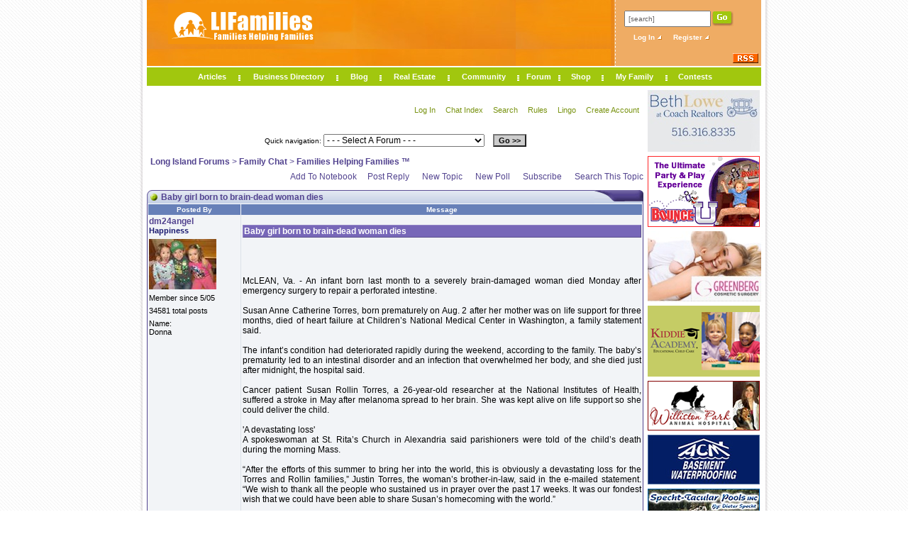

--- FILE ---
content_type: text/html; charset=utf-8
request_url: https://www.lifamilies.com/chat/topic-baby-girl-born-to-brain-dead-woman-dies-12986-1.html
body_size: 12761
content:

<!DOCTYPE html PUBLIC "-//W3C//DTD XHTML 1.0 Transitional//EN"
	"http://www.w3.org/TR/xhtml1/DTD/xhtml1-transitional.dtd">

<script type="text/javascript" src="/include/jquery/jquery-1.7.1.min.js"></script>
<html xmlns="http://www.w3.org/1999/xhtml"
      xmlns:og="http://ogp.me/ns#"
      xmlns:fb="http://www.facebook.com/2008/fbml"
      xml:lang="en-US" lang="en-US" dir="ltr"> 

<head>
<!-- Global site tag (gtag.js) - Google Analytics -->
<script async src="https://www.googletagmanager.com/gtag/js?id=UA-44357934-4"></script>
<script>
  window.dataLayer = window.dataLayer || [];
  function gtag(){dataLayer.push(arguments);}
  gtag('js', new Date());

  gtag('config', 'UA-44357934-4');
</script>
<link rel="shortcut icon" href="../images/favicon.ico" type="image/x-icon" />

<meta http-equiv="Content-Type" content="text/html; charset=utf-8" />
<script type="text/javascript">function Valid(){var F=eval("document.PF");var B=1;for(X=0;X<F.Count.value-0;X++){if(F.Poll[X].checked){B=0;break;}}if(B==1){alert("You must select at least one poll option before voting.");return false;}else{return true;}}</script>

<style type="text/css">
.ProfileSide P { padding: 0px; margin: 0px; font-size: 11px; font-family: Tahoma, sans-serif; margin-bottom: 6px; }
.ProfileSide A { font-size: 12px; font-weight: bold; }
.PMTitle { font-weight: bold; }
.Attachments { font-size: 10px; }
.Attachments IMG { clear: both; margin-top: 5px; border: 1px solid #000000; }
.EditMessage { font-size: 10px; color: #CC0000; }
.TimeStamp {
	color: #000000;
	border-top: 1px solid #DCE1E9;
	border-left: 1px solid #DCE1E9;
	border-bottom: 0px;
	padding-left: 3px;
	font-size: 10px;
	padding-bottom: -10px;
}
.PostCorner { text-align: right; }
.PostCorner IMG { top: 8px; left: -3px; }
.OptionButtons A { padding-left: 12px; font-size: 11px; }
.PostContent { text-align: justify; }
#SimilarTopics TD { text-align: center; }
#SimilarTopics TH { border-right: 0px; }
#TopAd { text-align: center; padding-top: 10px; padding-bottom: 10px; }
#TopAd A { color: #D97D0D; border-bottom: 1px dotted #D97D0D; }
.PostContent img{max-width:600px !important;}
#STTWrapper { width: 445px; padding: 4px; }
.STT_Show { margin-left: -332px; margin-top: -9px; visibility: visible; display: inline; position: absolute; }
.STT_Hide { visibility: hidden; display: none; position: absolute; }
</style>
<script type="text/javascript">
function SearchThisTopic() {
	var SC=document.getElementById("STTWrapper").className;
	if (SC=="STT_Hide") {
		document.getElementById("STTWrapper").className="STT_Show";
	} else {
		document.getElementById("STTWrapper").className="STT_Hide";
	}
}
</script>
<meta property="og:title" content="Baby girl born to brain-dead woman dies" /><meta property="og:type" content="website" /><meta property="og:url" content="http://www.lifamilies.com/chat/topic-12986-1.html" /><meta property="og:image" content="http://www.lifamilies.com/i/LIFA.jpg" /><meta property="og:site_name" content="LIFamalies" /><meta property="fb:admins" content="767983533" /><meta property="og:description"content="McLEAN, Va. - An infant born last month to a severely brain-damaged woman died Monday after emergency surgery to repair a perforated intestine.Susan Anne Catherine Torres, born prematurely on Aug. 2 after her mother was on life support for three months, died of heart failure at Children’s National Medical Center in Washington, a family statement said.The infant’s condition had deteriorated rapidly during the weekend, according to the family. The baby’s prematurity led to an intestinal disorder and an infection that overwhelmed her body, and she died just after midnight, the hospital said.Cancer patient Susan Rollin Torres, a 26-year-old researcher at the National Institutes of Health, suffered a stroke in May after melanoma spread to her brain. She was kept alive on life support so she could deliver the child.'A devastating loss'A spokeswoman at St. Rita’s Church in Alexandria said parishioners were told of the child’s death during the morning Mass.“After the efforts of this summer to bring her into the world, this is obviously a devastating loss for the Torres and Rollin families,” Justin Torres, the woman’s brother-in-law, said in the e-mailed statement. “We wish to thank all the people who sustained us in prayer over the past 17 weeks. It was our fondest wish that we could have been able to share Susan’s homecoming with the world.”The baby’s father, Jason Torres, had made the decision after his wife lost consciousness to keep her on life support for the sake of her fetus.The pregnancy became a race between the fetus’ development and the cancer that was ravaging the woman’s body. Doctors at Virginia Hospital Center in Arlington, where the baby was born, had said at the time that Torres’ health was deteriorating and that the risk of harm to the fetus finally outweighed the benefits of extending the pregnancy.The mother died shortly after her daughter’s birth when she was taken off life support. The baby was about two months premature and weighed 1 pound, 13 ounces.      "/><link rel="stylesheet" type="text/css" href="/chat/include/main.css" />
<script type="text/javascript" src="include/forums.js"></script>
<link rel="stylesheet" type="text/css" href="include/styles.css" />
<title>Baby girl born to brain-dead woman dies</title>
<link rel="stylesheet" type="text/css" href="/include/site.css" />
<script type="text/javascript" src="/include/site.js"></script>
<script type="text/javascript">
function AddToNotebook() {
	var F=document.NotebookForm;
	if (F.Path.value!="" && F.Description.value!="") {
		F.submit();
	} else {
		alert("This page cannot be saved to the notebook.");
	}
}
</script>



<script type="text/javascript">

  var _gaq = _gaq || [];
  _gaq.push(['_setAccount', 'UA-31599616-1']);
  _gaq.push(['_trackPageview']);

  (function() {
    var ga = document.createElement('script'); ga.type = 'text/javascript'; ga.async = true;
    ga.src = ('https:' == document.location.protocol ? 'https://ssl' : 'http://www') + '.google-analytics.com/ga.js';
    var s = document.getElementsByTagName('script')[0]; s.parentNode.insertBefore(ga, s);
  })();

</script>



</head>

<body>

<table id="OuterWrapper" cellpadding="0">
	<tr>
		<td class="OW_LeftBG" rowspan="2">&nbsp;</td>
		<td id="OW_LeftDivider"><img src="/i/rep_1.jpg" alt="" /></td>
		<td id="OW_Main">
<table id="Main_Table" cellpadding="0">
	<tr>
		<td>
<table class="Main_Top" cellpadding="0">
	<tr>
		<td>
<table class="Main_Top" cellpadding="0" cellspacing="0">
	<tr>
		<td id="Main_TopOj1">
<table cellpadding="0">
	<tr>
		<td style="text-align: center;"><a href="https://www.lifamilies.com/"><img src="/i/logo2.gif" alt="LIFamilies.com - Long Island, NY" /></a></td>
		<td style="text-align: right;"><img src="/i/s.gif" alt="" style="width: 300px; height: 1px;" /></td>
	</tr>
</table>
		</td>
		<td style="width: 7px;"><img src="/i/div_1.jpg" style="width: 7px; height: 93px;" alt="" /></td>
		<td id="Main_TopOj2">

<form action="/search/">
<table id="TopSearchBox">
	<tr>
		<td><input type="text" name="Search" id="TopSearchInput" onclick="javascript:if(this.value='[search]')this.value='';" value="[search]" /></td>
		<td><input type="image" src="/i/go.jpg" /></td>
	</tr>
</table>
</form>
<div id="Top_E">
</div>
<div id="Top_ATN" style="float: left">

<a href="https://www.lifamilies.com/account/login.aspx">Log In <img src="/i/atn.gif" alt="Log In To LIFamilies.com" /></a>
&nbsp;&nbsp;&nbsp;
<a href="https://www.lifamilies.com/account/register.aspx">Register <img src="/i/atn.gif" alt="Log In To LIFamilies.com" /></a>

</div>
<br><Br><div style="text-align: right; padding-top: 8px; padding-right: 4px;"><a href="/rss.aspx"><img src="/i/rss.gif" alt="RSS" /></a></div>
		</td>
	</tr>

	
</table>
		</td>
	</tr>
	<tr>
		<td id="Top_HDiv"><img src="/i/spacer.gif" alt="" /></td>
	</tr>
	<tr>
		<td id="Top_NMIBox">

<table id="Top_MenuWrapper" cellpadding="0">
	<tr>
		<td style="text-align: center; width: 74px;" onmouseover="ShowMenu('Articles');" onmouseout="HideMenu('Articles')">
<div id="Nav_Articles" class="Nav_0" onmouseover="ShowMenu('Articles');" onmouseout="HideMenu('Articles')">
<table cellspacing="1" cellpadding="3" class="NavLinks">
	<tr><td><a href="https://www.lifamilies.com/articles/family-life-parenting.html">Family Life &amp; Parenting</a></td></tr>
	<tr><td><a href="https://www.lifamilies.com/articles/money-careers.html">Money &amp; Careers</a></td></tr>
	<tr><td><a href="https://www.lifamilies.com/articles/safety.html">Safety</a></td></tr>
	<tr><td><a href="https://www.lifamilies.com/articles/health-fitness-beauty.html">Health, Fitness &amp; Beauty</a></td></tr>
	<tr><td><a href="https://www.lifamilies.com/articles/development.html">Development</a></td></tr>
	<tr><td><a href="https://www.lifamilies.com/articles/technology.html">Technology</a></td></tr>
	<tr><td><a href="https://www.lifamilies.com/articles/investment-tips.html">Investment Tips</a></td></tr>
	<tr><td><a href="https://www.lifamilies.com/articles/home-lifestyle.html">Home &amp; Lifestyle</a></td></tr>
	<tr><td><a href="https://www.lifamilies.com/articles/relationship.html">Relationship</a></td></tr>
	<tr><td><a href="https://www.lifamilies.com/articles/travel-leisure.html">Travel &amp; Leisure</a></td></tr>
	<tr><td><a href="https://www.lifamilies.com/articles/pets.html">Pets</a></td></tr>
	<tr><td><a href="https://www.lifamilies.com/articles/list.aspx">Full List</a></td></tr>
	<tr><td style="border-bottom: 0px;"><a href="https://www.lifamilies.com/articles/">Articles Index</a></td></tr>
</table>
</div>
<a href="https://www.lifamilies.com/articles/" class="style1" id="Link_Articles">Articles</a>
		</td>
		<td class="Top_NavDivider"><img src="/i/div_2.jpg" alt="" /></td>
<td style="text-align: center; width: 134px;" onmouseover="ShowMenu('Businesses');" onmouseout="HideMenu('Businesses')">
<div id="Nav_Businesses" class="Nav_0" onmouseover="ShowMenu('Businesses');" onmouseout="HideMenu('Businesses')">
<table cellspacing="1" cellpadding="3" class="NavLinks">
	<tr>
		<td onmouseover="ShowMenu('BusinessList');" onmouseout="HideMenu('BusinessList')">
<div style="margin-top: 3px; margin-left: 68px;" id="Nav_BusinessList" class="Nav_0" onmouseover="ShowMenu('BusinessList');ShowMenu('Businesses');" onmouseout="HideMenu('BusinessList')">
<table cellspacing="0" cellpadding="3" class="NavLinks2">
	<tr>
		<td><a href="/long-island/acupuncture.html">Acupuncture</a></td>
		<td><a href="/long-island/animal-hospitals.html">Animal Hospitals</a></td>
		<td><a href="/long-island/attorney-estate-planning.html">Attorney - Estate Planning</a></td>
	</tr>
	<tr>
		<td><a href="/long-island/attorney-real-estate.html">Attorney - Real Estate</a></td>
		<td><a href="/long-island/attorneys-lawyers.html">Attorneys / Lawyers</a></td>
		<td><a href="/long-island/autism-services.html">Autism Services</a></td>
	</tr>
	<tr>
		<td><a href="/long-island/balloons-and-decorations.html">Balloons and Decorations</a></td>
		<td><a href="/long-island/birthday-parties.html">Birthday Parties</a></td>
		<td><a href="/long-island/caterers.html">Caterers</a></td>
	</tr>
	<tr>
		<td><a href="/long-island/child-care.html">Child Care</a></td>
		<td><a href="/long-island/children-infant-wear.html">Children & Infant Wear</a></td>
		<td><a href="/long-island/children-s-entertainment.html">Children's Entertainment</a></td>
	</tr>
	<tr>
		<td><a href="/long-island/children-s-play.html">Children's Play</a></td>
		<td><a href="/long-island/chiropractic.html">Chiropractic</a></td>
		<td><a href="/long-island/computers-networking.html">Computers - Networking</a></td>
	</tr>
	<tr>
		<td><a href="/long-island/contractors-general.html">Contractors - General</a></td>
		<td><a href="/long-island/counseling.html">Counseling</a></td>
		<td><a href="/long-island/decorators.html">Decorators</a></td>
	</tr>
	<tr>
		<td><a href="/long-island/djs-musicians.html">DJs / Musicians</a></td>
		<td><a href="/long-island/draperies-curtains.html">Draperies & Curtains</a></td>
		<td><a href="/long-island/education-counseling.html">Education & Counseling</a></td>
	</tr>
	<tr>
		<td><a href="/long-island/event-hall.html">Event Hall</a></td>
		<td><a href="/long-island/favors.html">Favors</a></td>
		<td><a href="/long-island/genealogy.html">Genealogy</a></td>
	</tr>
	<tr>
		<td><a href="/long-island/health-beauty.html">Health & Beauty</a></td>
		<td><a href="/long-island/health-fitness.html">Health & Fitness</a></td>
		<td><a href="/long-island/history-culture.html">History & Culture</a></td>
	</tr>
	<tr>
		<td><a href="/long-island/home-improvement.html">Home Improvement</a></td>
		<td><a href="/long-island/hotels-motels.html">Hotels & Motels</a></td>
		<td><a href="/long-island/infertility.html">Infertility</a></td>
	</tr>
	<tr>
		<td><a href="/long-island/internet-online.html">Internet & Online</a></td>
		<td><a href="/long-island/invitations.html">Invitations</a></td>
		<td><a href="/long-island/kitchens-baths.html">Kitchens & Baths</a></td>
	</tr>
	<tr>
		<td><a href="/long-island/landscape-contractors.html">Landscape Contractors</a></td>
		<td><a href="/long-island/landscape-designers.html">Landscape Designers</a></td>
		<td><a href="/long-island/masonry.html">Masonry</a></td>
	</tr>
	<tr>
		<td><a href="/long-island/massage-therapy.html">Massage Therapy</a></td>
		<td><a href="/long-island/mommy-me-classes.html">Mommy & Me Classes</a></td>
		<td><a href="/long-island/movers.html">Movers</a></td>
	</tr>
	<tr>
		<td><a href="/long-island/moving-companies.html">Moving Companies</a></td>
		<td><a href="/long-island/nutritionists.html">Nutritionists</a></td>
		<td><a href="/long-island/painting-contractors.html">Painting Contractors</a></td>
	</tr>
	<tr>
		<td><a href="/long-island/parenting-classes.html">Parenting Classes</a></td>
		<td><a href="/long-island/party-planning.html">Party Planning</a></td>
		<td><a href="/long-island/party-rentals-supplies.html">Party Rentals & Supplies</a></td>
	</tr>
	<tr>
		<td><a href="/long-island/pediatric-therapeutic-services.html">Pediatric Therapeutic Services</a></td>
		<td><a href="/long-island/pediatrician.html">Pediatrician</a></td>
		<td><a href="/long-island/pets.html">Pets</a></td>
	</tr>
	<tr>
		<td><a href="/long-island/photographers.html">Photographers</a></td>
		<td><a href="/long-island/plastic-surgery.html">Plastic Surgery</a></td>
		<td><a href="/long-island/pre-school.html">Pre-school</a></td>
	</tr>
	<tr>
		<td><a href="/long-island/prenatal-yoga.html">Prenatal Yoga</a></td>
		<td><a href="/long-island/real-estate.html">Real Estate</a></td>
		<td><a href="/long-island/servers.html">Servers</a></td>
	</tr>
	<tr>
		<td><a href="/long-island/special-needs.html">Special Needs</a></td>
		<td><a href="/long-island/speech-language.html">Speech & Language</a></td>
		<td><a href="/long-island/summer-camp.html">Summer Camp</a></td>
	</tr>
	<tr>
		<td><a href="/long-island/swimming-pools.html">Swimming Pools</a></td>
		<td><a href="/long-island/tents.html">Tents</a></td>
		<td><a href="/long-island/travel.html">Travel</a></td>
	</tr>
	<tr>
		<td><a href="/long-island/vacations.html">Vacations</a></td>
		<td><a href="/long-island/veterinarians.html">Veterinarians</a></td>
		<td><a href="/long-island/videographers.html">Videographers</a></td>
	</tr>
	<tr>
		<td><a href="/long-island/waitress.html">Waitress</a></td>
		<td><a href="/long-island/waterproofing.html">Waterproofing</a></td>
		<td><a href="/long-island/wedding-related.html">Wedding Related</a></td>
	</tr>
</table>
</div>
<a href="https://www.lifamilies.com/business/" id="Link_BusinessList">Businesses <img src="/i/barrow.gif" /></a>
		</td>
	</tr>
	<tr><td><a href="https://www.lifamilies.com/promotions/">Promotions</a></td></tr>
	<tr><td><a href="https://www.lifamilies.com/business/interviews.aspx">Interviews </a></td></tr>
	<tr><td><a href="https://www.lifamilies.com/business/testimonials/search.aspx">Testimonials </a></td></tr>
	<tr><td style="border-bottom: 0px;"><a href="https://www.lifamilies.com/help-wanted/">Help Wanted</a></td></tr>
</table>
</div>
<a href="https://www.lifamilies.com/business/" class="style1" id="Link_Businesses">Business Directory</a>
		</td>
		<td class="Top_NavDivider"><img src="/i/div_2.jpg" alt="" /></td>
		<td style="text-align: center; width: 58px;" >

<a href="http://blog.lifamilies.com" class="style1" id="Link_Blog">Blog</a>
		</td>
		<td class="Top_NavDivider"><img src="/i/div_2.jpg" alt="" /></td>
		<td style="text-align: center; width: 93px;" onmouseover="ShowMenu('RealEstate');" onmouseout="HideMenu('RealEstate')">
<div id="Nav_RealEstate" class="Nav_0" onmouseover="ShowMenu('RealEstate');" onmouseout="HideMenu('RealEstate')">
<table cellspacing="1" cellpadding="3" class="NavLinks">
	<tr><td><a href="https://www.lifamilies.com/realestate/">Index</a></td></tr>
	<tr><td><a href="https://www.lifamilies.com/realestate/search.aspx">Search</a></td></tr>
	<tr><td><a href="https://www.lifamilies.com/realestate/open-house.aspx">Open House</a></td></tr>
	<tr><td><a href="https://www.lifamilies.com/realestate/listing.aspx">Add A Listing</a></td></tr>
	<tr><td style="border-bottom: 0px;"><a href="https://www.lifamilies.com/realestate/listing.aspx">Edit Listing</a></td></tr>
</table>
</div>
<a href="https://www.lifamilies.com/realestate/" class="style1" id="Link_RealEstate">Real Estate</a>
		</td>
		<td class="Top_NavDivider"><img src="/i/div_2.jpg" alt="" /></td>
		<td style="text-align: center; width: 94px;" onmouseover="ShowMenu('Community');" onmouseout="HideMenu('Community')">
<div id="Nav_Community" class="Nav_0" onmouseover="ShowMenu('Community');" onmouseout="HideMenu('Community')">
<table cellspacing="1" cellpadding="3" class="NavLinks">
	<tr><td><a href="https://www.lifamilies.com/events/">Events</a></td></tr>
	<tr><td><a href="https://www.lifamilies.com/community/albums/">Photo Albums</a></td></tr>
	<tr><td><a href="https://www.lifamilies.com/community/videos/">Video Albums</a></td></tr>
	<tr><td><a href="https://www.lifamilies.com/community/blogs/">Blogs</a></td></tr>
	<tr><td><a href="https://www.lifamilies.com/community/ttc/">TTC</a></td></tr>
	<tr><td><a href="https://www.lifamilies.com/community/expecting/">Expecting</a></td></tr>
	<tr><td><a href="https://www.lifamilies.com/community/b-days/">B-Days</a></td></tr>
	<tr><td><a href="https://www.lifamilies.com/community/baby-names/">Baby Names</a></td></tr>
	<tr><td><a href="https://www.lifamilies.com/community/long-island-new-york-zip-codes.aspx">Long Island Zip Codes</a></td></tr>
	<tr><td style="border-bottom: 0px;"><a href="https://www.lifamilies.com/community/recipes/">Recipes</a></td></tr>
</table>
</div>
<a href="https://www.lifamilies.com/community/" class="style1" id="Link_Community">Community</a>
		</td>
		<td class="Top_NavDivider"><img src="/i/div_2.jpg" alt="" /></td>
		<td style="text-align: center; width: 55px;" onmouseover="ShowMenu('Chat');" onmouseout="HideMenu('Chat')">
<div id="Nav_Chat" class="Nav_0" onmouseover="ShowMenu('Chat');" onmouseout="HideMenu('Chat')">
<table cellspacing="1" cellpadding="3" class="NavLinks">
	<tr><td><a href="https://www.lifamilies.com/chat/">Forum Index</a></td></tr>
	<tr><td><a href="https://www.lifamilies.com/chat/forums-1.html">Family Forum</a></td></tr>
	<tr><td><a href="https://www.lifamilies.com/chat/forums-2.html">Not Family Related</a></td></tr>
	<tr><td><a href="https://www.lifamilies.com/chat/mailbox.aspx">Forum Mail</a></td></tr>
	<tr><td><a href="https://www.lifamilies.com/chat/lingo.aspx">Forum Lingo</a></td></tr>
	<tr><td style="border-bottom: 0px;"><a href="https://www.lifamilies.com/account/forgot.aspx">Forgot Password</a></td></tr>
</table>
</div>
<a href="https://www.lifamilies.com/chat/" class="style1" id="Link_Chat">Forum</a>
		</td>
		<td class="Top_NavDivider"><img src="/i/div_2.jpg" alt="" /></td>
		<td style="text-align: center; width: 57px;" onmouseover="ShowMenu('Shop');" onmouseout="HideMenu('Shop')">
<div id="Nav_Shop" class="Nav_0" onmouseover="ShowMenu('Shop');" onmouseout="HideMenu('Shop')">
<table cellspacing="1" cellpadding="3" class="NavLinks">
	<tr><td><a href="https://www.lifamilies.com/shop/">Shop Home</a></td></tr>
	<tr><td><a href="https://www.lifamilies.com/shop/#Cart">Shopping Cart</a></td></tr>
	<tr><td style="border-bottom: 0px;"><a href="https://www.lifamilies.com/shop/checkout.aspx">Checkout</a></td></tr>
</table>
</div>
<a href="https://www.lifamilies.com/shop/" class="style1" id="Link_Shop">Shop</a>
		</td>
		<td class="Top_NavDivider"><img src="/i/div_2.jpg" alt="" /></td>
		<td style="text-align: center; width: 86px;" onmouseover="ShowMenu('MyFamily');" onmouseout="HideMenu('MyFamily')">
<div id="Nav_MyFamily" class="Nav_0" onmouseover="ShowMenu('MyFamily');" onmouseout="HideMenu('MyFamily')">
<table cellspacing="1" cellpadding="3" class="NavLinks">
		<tr><td><a href="https://www.lifamilies.com/account/login.aspx">Log In</a></td></tr>
	<tr><td><a href="https://www.lifamilies.com/account/">My Account Settings</a></td></tr>
	<tr><td><a href="https://www.lifamilies.com/account/profile.aspx">My Profile</a></td></tr>
	<tr><td><a href="https://www.lifamilies.com/account/album/">My Photo Albums</a></td></tr>
	<tr><td><a href="https://www.lifamilies.com/account/video/">My Video Albums</a></td></tr>
	<tr><td><a href="https://www.lifamilies.com/account/friends/">My Friends</a></td></tr>
	<tr><td><a href="https://www.lifamilies.com/account/notebook/">My Notebook</a></td></tr>
	<tr><td><a href="https://www.lifamilies.com/help-wanted/listing.aspx">My Help Wanted</a></td></tr>
	<tr><td><a href="https://www.lifamilies.com/blogs/edit-blog.aspx">My Blog</a></td></tr>
	<tr><td style="border-bottom: 0px;"><a href="https://www.lifamilies.com/realestate/listing.aspx">My Real Estate</a></td></tr>

</table>
</div>
<a href="https://www.lifamilies.com/account/" class="style1" id="Link_MyFamily">My Family</a>
		</td>
		<td class="Top_NavDivider"><img src="/i/div_2.jpg" alt="" /></td>
		
		<td style="text-align: center; width: 75px;" onmouseover="ShowMenu('Contest');" onmouseout="HideMenu('Contest')">
<div id="Nav_Contest" class="Nav_0" onmouseover="ShowMenu('Contest');" onmouseout="HideMenu('Contest')">
<table style="width: 14px !important;" cellspacing="1" cellpadding="9h" class="NavLinks">
	<tr><td><a href="https://www.lifamilies.com/contests/index.aspx">Contests</a></td></tr>
    <tr><td style="border-bottom: 0px;"><a href="https://www.lifamilies.com/contests/winners.aspx">Contest Winners</a></td></tr>
	</tr>
</table>
</div>
<a href="https://www.lifamilies.com/contests/" class="style1">Contests</a>
</td>
	</tr>
</table>
		</td>
	</tr>
</table>
		</td>
	</tr>
	<tr>
		<td id="Top_HDiv2"><img src="/i/spacer.gif" alt="" /></td>
	</tr>
	<tr>
		<td>
<table cellpadding="0" cellspacing="0">
	<tr>
		<td id="MainContent"><p id="ChatMenu">

<a href="/account/login.aspx">Log In</a>

<a href="/chat/">Chat Index</a>
<a href="search.aspx">Search</a>
<a href="rules.aspx">Rules</a>
<a href="lingo.aspx">Lingo</a>

<a href="/account/register.aspx">Create Account</a>

</p>
<div style="text-align: right; font-size: 11px;"><form action="" id="QuickNav">
<span class="Small">Quick navigation: </span>
<select name="FID" onchange="if (this.selectedIndex!=0) window.location.href=this.options[this.selectedIndex].value;">
	<option value="">- - - Select A Forum - - -</option>
	<option value="/chat/?ID=1">Family Chat</option>
	<option value="forum-families-helping-families-1-1.html"> --- Families Helping Families â„¢</option>
	<option value="forum-business-helping-families-16-1.html"> --- Business Helping Families</option>
	<option value="forum-newlyweds-35-1.html"> --- Newlyweds</option>
	<option value="forum-ttc-2-1.html"> --- TTC</option>
	<option value="forum-ttc-&-pregnancy-after-miscarriage-32-1.html"> --- TTC & Pregnancy after Miscarriage</option>
	<option value="forum-adoption-18-1.html"> --- Adoption</option>
	<option value="forum-infertility-17-1.html"> --- Infertility</option>
	<option value="forum-pregnancy-3-1.html"> --- Pregnancy</option>
	<option value="forum-pregnancy-after-infertility-38-1.html"> --- Pregnancy After Infertility</option>
	<option value="forum-my-birth-story-28-1.html"> --- My Birth Story!</option>
	<option value="forum-multiple-births-19-1.html"> --- Multiple Births</option>
	<option value="forum-health-27-1.html"> --- Health!</option>
	<option value="forum-parenting-4-1.html"> --- Parenting</option>
	<option value="forum-parents-of-school-aged-children-36-1.html"> --- Parents of School-Aged Children</option>
	<option value="forum-step-parents-31-1.html"> --- Step-parents</option>
	<option value="forum-children-with-special-needs-33-1.html"> --- Children With Special Needs</option>
	<option value="forum-childfree-families-34-1.html"> --- Childfree Families!</option>
	<option value="forum-pets-13-1.html"> --- Pets</option>
	<option value="forum-bereavement-support-group-22-1.html"> --- Bereavement Support Group</option>
	<option value="forum-prayers-37-1.html"> --- Prayers</option>
	<option value="forum-charity-11-1.html"> --- Charity</option>
	<option value="forum-home-5-1.html"> --- Home</option>
	<option value="forum-relationship-board-21-1.html"> --- Relationship Board</option>
	<option value="/chat/?ID=2">Not Family Related</option>
	<option value="forum-politics-40-1.html"> --- Politics</option>
	<option value="forum-diet-&-fitness-7-1.html"> --- Diet & Fitness</option>
	<option value="forum-crafts-hobbies-&-interests-8-1.html"> --- Crafts, Hobbies & Interests</option>
	<option value="forum-storyboard-9-1.html"> --- StoryBoard</option>
	<option value="forum-dining-in-or-out-10-1.html"> --- Dining In or Out</option>
	<option value="forum-finance-budget-&-savings-30-1.html"> --- Finance, Budget & Savings</option>
	<option value="forum-travel-&-vacations-15-1.html"> --- Travel & Vacations</option>
	<option value="forum-career-14-1.html"> --- Career</option>
	<option value="forum-teachers-25-1.html"> --- Teachers</option>
	<option value="forum-sports-12-1.html"> --- Sports</option>
	<option value="forum-celebrities-&-entertainment-23-1.html"> --- Celebrities & Entertainment</option>
	<option value="forum-fashion-&-beauty-24-1.html"> --- Fashion & Beauty!</option>
	<option value="forum-the-maze-39-1.html"> --- The Maze</option>
</select>
&nbsp;&nbsp;
<input type="button" class="Button" value="Go &gt;&gt;" onclick="javascript:window.location.href=this.form.FID.options[this.form.FID.selectedIndex].value;" />
</form>
</div>
<br><div id="ChatLocale"><a title="Long Island Forums" href="/chat/">Long Island Forums</a> &gt; <a title="Family Chat" href="/chat/forums-family-chat-1.html">Family Chat</a> &gt; <a title="Families Helping Families ™" href="/chat/forum-families-helping-families-1-1.html">Families Helping Families ™</a></div>
<div id="ChatMain">
<div id="TopButtons">
<a href="javascript:AddToNotebook();">Add To Notebook</a><a rel="nofollow" href="reply.aspx?ID=12986">Post Reply</a>
<a rel="nofollow" href="newtopic.aspx?ID=1">New Topic</a>
<a rel="nofollow" href="newtopic.aspx?ID=1&Poll=Add">New Poll</a>
<a rel="nofollow" href="subscribe.aspx?ID=12986&P=1">Subscribe</a>
<div id="STTWrapper" class="STT_Hide">
<form style="margin: 0px; padding: 0px;" method="post" action="searching.aspx">
<input type="hidden" name="SpecificTopic" value="12986" />
<input type="hidden" name="Member" value="" />
<table cellpadding="2" cellspacing="0" style="border: 1px solid #000000; background: url('/chat/i/ishadow.gif');">
	<tr>
		<td style="padding-top: 4px; padding-left: 10px;" nowrap="nowrap">Search This Topic For: <input type="text" style="120px;" name="Find" /> <input type="submit" value="Go&raquo;" /></td>
		<td style="border-right: 1px dashed #DFDFDF; padding-top: 4px;">&nbsp;</td>
		<td style="vertical-align: top; padding-top: 4px;" nowrap="nowrap">
<a href="javascript:SearchThisTopic();">Search This Topic</a>
<div style="text-align: right; font-size: 10px; margin-top: 6px;"><a href="javascript:SearchThisTopic();"><u>Close</u></a></div>
		</td>
	</tr>
</table>
</form>
</div>
<a href="javascript:SearchThisTopic();">Search This Topic</a>
</div>
</div>
<div class="TH1"><div class="TH2"><p>Baby girl born to brain-dead woman dies</p></div></div>
<table cellpadding="2" cellspacing="0" class="I_Table">
	<tr>
		<th style="border-left: 1px solid #FFFFFF; border-right: 0px; width: 120px;">Posted By</th>
		<th style="border-left: 1px solid #FFFFFF;">Message</th>
	</tr>
	<tr>
		<td rowspan="2" class="Data2" style="border-bottom: 0px; vertical-align: top">
<a name="P186608"></a>
<div class="ProfileSide">
<p><a href="/profile/?ID=99">dm24angel</a><br />
<span class="PMTitle"><span style="color: #191970">Happiness</span></span></p>
<p><img src="v/99.jpg" alt="" /></p>
<p>Member since 5/05</p><p>34581 total posts</p>
<p>Name:<br />Donna</p>
</div>
		</td>
		<td class="Data2" style="vertical-align: top; border-bottom: 0px; border-left: 1px solid #DCE1E9;">
<p class="MessageSubject">Baby girl born to brain-dead woman dies</p>
<p class="PostContent"><br /><br /><br />McLEAN, Va. - An infant born last month to a severely brain-damaged woman died Monday after emergency surgery to repair a perforated intestine.<br /><br />Susan Anne Catherine Torres, born prematurely on Aug. 2 after her mother was on life support for three months, died of heart failure at Children’s National Medical Center in Washington, a family statement said.<br /><br />The infant’s condition had deteriorated rapidly during the weekend, according to the family. The baby’s prematurity led to an intestinal disorder and an infection that overwhelmed her body, and she died just after midnight, the hospital said.<br /><br />Cancer patient Susan Rollin Torres, a 26-year-old researcher at the National Institutes of Health, suffered a stroke in May after melanoma spread to her brain. She was kept alive on life support so she could deliver the child.<br /><br />'A devastating loss'<br />A spokeswoman at St. Rita’s Church in Alexandria said parishioners were told of the child’s death during the morning Mass.<br /><br />“After the efforts of this summer to bring her into the world, this is obviously a devastating loss for the Torres and Rollin families,” Justin Torres, the woman’s brother-in-law, said in the e-mailed statement. “We wish to thank all the people who sustained us in prayer over the past 17 weeks. It was our fondest wish that we could have been able to share Susan’s homecoming with the world.”<br /><br />The baby’s father, Jason Torres, had made the decision after his wife lost consciousness to keep her on life support for the sake of her fetus.<br /><br />The pregnancy became a race between the fetus’ development and the cancer that was ravaging the woman’s body. Doctors at Virginia Hospital Center in Arlington, where the baby was born, had said at the time that Torres’ health was deteriorating and that the risk of harm to the fetus finally outweighed the benefits of extending the pregnancy.<br /><br />The mother died shortly after her daughter’s birth when she was taken off life support. The baby was about two months premature and weighed 1 pound, 13 ounces.<br /><br /><img src="c/8.gif" alt="Chat Icon" /> <img src="c/8.gif" alt="Chat Icon" /> <img src="c/8.gif" alt="Chat Icon" /> <img src="c/8.gif" alt="Chat Icon" /> <img src="c/8.gif" alt="Chat Icon" /> <img src="c/8.gif" alt="Chat Icon" /> </p><span class="Attachments"></span>
		</td>
	</tr>	<tr>		<td class="Data2" style="text-align: right; background: url('/chat/a/tc2.gif') no-repeat bottom left; border-bottom: 0px; vertical-align: bottom;"><span class="TimeStamp">Posted 9/12/05 7:29 PM <a href="badpost.aspx?PID=186608&TID=12986&Page=1" rel="nofollow" title="Report A Bad Post"><img src="i/badpost.gif" alt="" /></a> </span></td>
	</tr>
	<tr>
		<td align=center class="Data2">&nbsp;</td>		<td align=right class="Data2">
<div class="OptionButtons"><a rel="nofollow" href="writemail.aspx?R1=dm24angel">Forum Mail</a>
<a rel="nofollow" href="edit.aspx?ID=186608">Edit Post</a>
<a rel="nofollow" href="javascript:PopUp('print.aspx?ID=186608',390,390);">Print</a>
<a rel="nofollow" href="reply.aspx?ID=12986&RID=186608&Quote=Quote">Quote</a>
<a rel="nofollow" href="reply.aspx?ID=12986&RID=186608">Reply</a>
</div>
		</td>
	</tr>	<tr><td colspan="2" class="Data1" id="TopAd"><strong><a href="ad.aspx?P=Top&I=8" onMouseOver="window.status='http://www.liweddings.com/'; return true;" onMouseOut="window.status='';">Long Island Weddings</a><br></strong><div style="font-size: 11px;" > Long Island's Largest Bridal Resource </div></strong></td></tr>
	<tr>
		<td rowspan="2" class="Data2" style="border-bottom: 0px; vertical-align: top">
<a name="P186610"></a>
<div class="ProfileSide">
<p><a href="/profile/?ID=277">AnnBrunoXO</a><br />
<span class="PMTitle"><span style="color: #EE82EE">2 Girls For Me!</span></span></p>
<p><img src="v/277.jpg" alt="" /></p>
<p>Member since 5/05</p><p>4377 total posts</p>
<p>Name:<br />MaMMa</p>
</div>
		</td>
		<td class="Data2" style="vertical-align: top; border-bottom: 0px; border-left: 1px solid #DCE1E9;">
<p class="MessageSubject">Re: Baby girl born to brain-dead woman dies</p>
<p class="PostContent"><img src="c/8.gif" alt="Chat Icon" /> <img src="c/8.gif" alt="Chat Icon" /> <img src="c/8.gif" alt="Chat Icon" /> <img src="c/8.gif" alt="Chat Icon" /> <img src="c/8.gif" alt="Chat Icon" /> <img src="c/44.gif" alt="Chat Icon" /> <img src="c/44.gif" alt="Chat Icon" /> <img src="c/44.gif" alt="Chat Icon" />  so sad</p><span class="Attachments"></span>
		</td>
	</tr>	<tr>		<td class="Data2" style="text-align: right; background: url('/chat/a/tc2.gif') no-repeat bottom left; border-bottom: 0px; vertical-align: bottom;"><span class="TimeStamp">Posted 9/12/05 7:30 PM <a href="badpost.aspx?PID=186610&TID=12986&Page=1" rel="nofollow" title="Report A Bad Post"><img src="i/badpost.gif" alt="" /></a> </span></td>
	</tr>
	<tr>
		<td align=center class="Data2">&nbsp;</td>		<td align=right class="Data2">
<div class="OptionButtons"><a rel="nofollow" href="writemail.aspx?R1=AnnBrunoXO">Forum Mail</a>
<a rel="nofollow" href="edit.aspx?ID=186610">Edit Post</a>
<a rel="nofollow" href="javascript:PopUp('print.aspx?ID=186610',390,390);">Print</a>
<a rel="nofollow" href="reply.aspx?ID=12986&RID=186610&Quote=Quote">Quote</a>
<a rel="nofollow" href="reply.aspx?ID=12986&RID=186610">Reply</a>
</div>
		</td>
	</tr>	<tr>
		<td rowspan="2" class="Data1" style="border-bottom: 0px; vertical-align: top">
<a name="P186612"></a>
<div class="ProfileSide">
<p><a href="/profile/?ID=243">Shorty</a><br />
<span class="PMTitle"><span style="color: #800000">.</span></span></p>
<p>Member since 5/05</p><p>30390 total posts</p>
<p>Name:<br />really</p>
</div>
		</td>
		<td class="Data1" style="vertical-align: top; border-bottom: 0px; border-left: 1px solid #DCE1E9;">
<p class="MessageSubject">Re: Baby girl born to brain-dead woman dies</p>
<p class="PostContent">aw <img src="c/8.gif" alt="Chat Icon" /> <img src="c/44.gif" alt="Chat Icon" /> </p><span class="Attachments"></span>
		</td>
	</tr>	<tr>		<td class="Data1" style="text-align: right; background: url('/chat/a/tc1.gif') no-repeat bottom left; border-bottom: 0px; vertical-align: bottom;"><span class="TimeStamp">Posted 9/12/05 7:30 PM <a href="badpost.aspx?PID=186612&TID=12986&Page=1" rel="nofollow" title="Report A Bad Post"><img src="i/badpost.gif" alt="" /></a> </span></td>
	</tr>
	<tr>
		<td align=center class="Data1">&nbsp;</td>		<td align=right class="Data1">
<div class="OptionButtons"><a rel="nofollow" href="writemail.aspx?R1=Shorty">Forum Mail</a>
<a rel="nofollow" href="edit.aspx?ID=186612">Edit Post</a>
<a rel="nofollow" href="javascript:PopUp('print.aspx?ID=186612',390,390);">Print</a>
<a rel="nofollow" href="reply.aspx?ID=12986&RID=186612&Quote=Quote">Quote</a>
<a rel="nofollow" href="reply.aspx?ID=12986&RID=186612">Reply</a>
</div>
		</td>
	</tr>	<tr>
		<td rowspan="2" class="Data2" style="border-bottom: 0px; vertical-align: top">
<a name="P186613"></a>
<div class="ProfileSide">
<p><a href="/profile/?ID=53">Tany</a><br />
<span class="PMTitle"><span style="color: #FF6347">Becoming a different woman</span></span></p>
<p><img src="v/53.jpg" alt="" /></p>
<p>Member since 5/05</p><p>24460 total posts</p>
<p>Name:<br />Tania</p>
</div>
		</td>
		<td class="Data2" style="vertical-align: top; border-bottom: 0px; border-left: 1px solid #DCE1E9;">
<p class="MessageSubject">Re: Baby girl born to brain-dead woman dies</p>
<p class="PostContent">oh no so sad.<img src="c/8.gif" alt="Chat Icon" /> <img src="c/8.gif" alt="Chat Icon" /> <img src="c/21.gif" alt="Chat Icon" /> <img src="c/21.gif" alt="Chat Icon" /> </p><span class="Attachments"></span>
		</td>
	</tr>	<tr>		<td class="Data2" style="text-align: right; background: url('/chat/a/tc2.gif') no-repeat bottom left; border-bottom: 0px; vertical-align: bottom;"><span class="TimeStamp">Posted 9/12/05 7:31 PM <a href="badpost.aspx?PID=186613&TID=12986&Page=1" rel="nofollow" title="Report A Bad Post"><img src="i/badpost.gif" alt="" /></a> </span></td>
	</tr>
	<tr>
		<td align=center class="Data2">&nbsp;</td>		<td align=right class="Data2">
<div class="OptionButtons"><a rel="nofollow" href="writemail.aspx?R1=Tany">Forum Mail</a>
<a rel="nofollow" href="edit.aspx?ID=186613">Edit Post</a>
<a rel="nofollow" href="javascript:PopUp('print.aspx?ID=186613',390,390);">Print</a>
<a rel="nofollow" href="reply.aspx?ID=12986&RID=186613&Quote=Quote">Quote</a>
<a rel="nofollow" href="reply.aspx?ID=12986&RID=186613">Reply</a>
</div>
		</td>
	</tr>	<tr>
		<td rowspan="2" class="Data1" style="border-bottom: 0px; vertical-align: top">
<a name="P186643"></a>
<div class="ProfileSide">
<p><a href="/profile/?ID=263">Marcie</a><br />
<span class="PMTitle"><span style="color: #6A5ACD">Complete Happiness :)</span></span></p>
<p>Member since 5/05</p><p>27789 total posts</p>
<p>Name:<br />LOVE being a Mommy!</p>
</div>
		</td>
		<td class="Data1" style="vertical-align: top; border-bottom: 0px; border-left: 1px solid #DCE1E9;">
<p class="MessageSubject">Re: Baby girl born to brain-dead woman dies</p>
<p class="PostContent">Oh, that is so sad <img src="c/8.gif" alt="Chat Icon" /> <img src="c/8.gif" alt="Chat Icon" /> <img src="c/8.gif" alt="Chat Icon" /> <img src="c/8.gif" alt="Chat Icon" /> </p><span class="Attachments"></span>
		</td>
	</tr>	<tr>		<td class="Data1" style="text-align: right; background: url('/chat/a/tc1.gif') no-repeat bottom left; border-bottom: 0px; vertical-align: bottom;"><span class="TimeStamp">Posted 9/12/05 7:42 PM <a href="badpost.aspx?PID=186643&TID=12986&Page=1" rel="nofollow" title="Report A Bad Post"><img src="i/badpost.gif" alt="" /></a> </span></td>
	</tr>
	<tr>
		<td align=center class="Data1">&nbsp;</td>		<td align=right class="Data1">
<div class="OptionButtons"><a rel="nofollow" href="writemail.aspx?R1=Marcie">Forum Mail</a>
<a rel="nofollow" href="edit.aspx?ID=186643">Edit Post</a>
<a rel="nofollow" href="javascript:PopUp('print.aspx?ID=186643',390,390);">Print</a>
<a rel="nofollow" href="reply.aspx?ID=12986&RID=186643&Quote=Quote">Quote</a>
<a rel="nofollow" href="reply.aspx?ID=12986&RID=186643">Reply</a>
</div>
		</td>
	</tr>	<tr>
		<td rowspan="2" class="Data2" style="border-bottom: 0px; vertical-align: top">
<a name="P186647"></a>
<div class="ProfileSide">
<p><a href="/profile/?ID=151">MrsProfessor</a><br />
<span class="PMTitle"><span style="color: #C71585">hi</span></span></p>
<p>Member since 5/05</p><p>14279 total posts</p>
<p>Name:<br /></p>
</div>
		</td>
		<td class="Data2" style="vertical-align: top; border-bottom: 0px; border-left: 1px solid #DCE1E9;">
<p class="MessageSubject">Re: Baby girl born to brain-dead woman dies</p>
<p class="PostContent">Poor family. <img src="c/8.gif" alt="Chat Icon" /> </p><span class="Attachments"></span>
		</td>
	</tr>	<tr>		<td class="Data2" style="text-align: right; background: url('/chat/a/tc2.gif') no-repeat bottom left; border-bottom: 0px; vertical-align: bottom;"><span class="TimeStamp">Posted 9/12/05 7:44 PM <a href="badpost.aspx?PID=186647&TID=12986&Page=1" rel="nofollow" title="Report A Bad Post"><img src="i/badpost.gif" alt="" /></a> </span></td>
	</tr>
	<tr>
		<td align=center class="Data2">&nbsp;</td>		<td align=right class="Data2">
<div class="OptionButtons"><a rel="nofollow" href="writemail.aspx?R1=MrsProfessor">Forum Mail</a>
<a rel="nofollow" href="edit.aspx?ID=186647">Edit Post</a>
<a rel="nofollow" href="javascript:PopUp('print.aspx?ID=186647',390,390);">Print</a>
<a rel="nofollow" href="reply.aspx?ID=12986&RID=186647&Quote=Quote">Quote</a>
<a rel="nofollow" href="reply.aspx?ID=12986&RID=186647">Reply</a>
</div>
		</td>
	</tr>	<tr>
		<td rowspan="2" class="Data1" style="border-bottom: 0px; vertical-align: top">
<a name="P186648"></a>
<div class="ProfileSide">
<p><a href="/profile/?ID=98">luvsbob4603</a><br />
<span class="PMTitle"><span style="color: #BA55D3">To a healthy 2013</span></span></p>
<p><img src="v/98.jpg" alt="" /></p>
<p>Member since 5/05</p><p>21840 total posts</p>
<p>Name:<br />To a brand new year to a healthier me</p>
</div>
		</td>
		<td class="Data1" style="vertical-align: top; border-bottom: 0px; border-left: 1px solid #DCE1E9;">
<p class="MessageSubject">Re: Baby girl born to brain-dead woman dies</p>
<p class="PostContent">that is soo sad. <img src="c/8.gif" alt="Chat Icon" /> </p><span class="Attachments"></span>
		</td>
	</tr>	<tr>		<td class="Data1" style="text-align: right; background: url('/chat/a/tc1.gif') no-repeat bottom left; border-bottom: 0px; vertical-align: bottom;"><span class="TimeStamp">Posted 9/12/05 7:44 PM <a href="badpost.aspx?PID=186648&TID=12986&Page=1" rel="nofollow" title="Report A Bad Post"><img src="i/badpost.gif" alt="" /></a> </span></td>
	</tr>
	<tr>
		<td align=center class="Data1">&nbsp;</td>		<td align=right class="Data1">
<div class="OptionButtons"><a rel="nofollow" href="writemail.aspx?R1=luvsbob4603">Forum Mail</a>
<a rel="nofollow" href="edit.aspx?ID=186648">Edit Post</a>
<a rel="nofollow" href="javascript:PopUp('print.aspx?ID=186648',390,390);">Print</a>
<a rel="nofollow" href="reply.aspx?ID=12986&RID=186648&Quote=Quote">Quote</a>
<a rel="nofollow" href="reply.aspx?ID=12986&RID=186648">Reply</a>
</div>
		</td>
	</tr>	<tr>
		<td rowspan="2" class="Data2" style="border-bottom: 0px; vertical-align: top">
<a name="P186681"></a>
<div class="ProfileSide">
<p><a href="/profile/?ID=281">Diane</a><br />
<span class="PMTitle"><span style="color: #0000FF">Hope is Contagious....catch it</span></span></p>
<p><img src="v/281.jpg" alt="" /></p>
<p>Member since 5/05</p><p>30683 total posts</p>
<p>Name:<br />D</p>
</div>
		</td>
		<td class="Data2" style="vertical-align: top; border-bottom: 0px; border-left: 1px solid #DCE1E9;">
<p class="MessageSubject">Re: Baby girl born to brain-dead woman dies</p>
<p class="PostContent">how sad<img src="c/21.gif" alt="Chat Icon" /> <img src="c/21.gif" alt="Chat Icon" /> </p><span class="Attachments"></span>
		</td>
	</tr>	<tr>		<td class="Data2" style="text-align: right; background: url('/chat/a/tc2.gif') no-repeat bottom left; border-bottom: 0px; vertical-align: bottom;"><span class="TimeStamp">Posted 9/12/05 8:04 PM <a href="badpost.aspx?PID=186681&TID=12986&Page=1" rel="nofollow" title="Report A Bad Post"><img src="i/badpost.gif" alt="" /></a> </span></td>
	</tr>
	<tr>
		<td align=center class="Data2">&nbsp;</td>		<td align=right class="Data2">
<div class="OptionButtons"><a rel="nofollow" href="writemail.aspx?R1=Diane">Forum Mail</a>
<a rel="nofollow" href="edit.aspx?ID=186681">Edit Post</a>
<a rel="nofollow" href="javascript:PopUp('print.aspx?ID=186681',390,390);">Print</a>
<a rel="nofollow" href="reply.aspx?ID=12986&RID=186681&Quote=Quote">Quote</a>
<a rel="nofollow" href="reply.aspx?ID=12986&RID=186681">Reply</a>
</div>
		</td>
	</tr>	<tr>
		<td rowspan="2" class="Data1" style="border-bottom: 0px; vertical-align: top">
<a name="P186697"></a>
<div class="ProfileSide">
<p><a href="/profile/?ID=283">dooodles</a><br />
<span class="PMTitle"><span style="color: #8B008B">When you wish upon a star</span></span></p>
<p><img src="v/283.jpg" alt="" /></p>
<p>Member since 5/05</p><p>11997 total posts</p>
<p>Name:<br />Because 2 people fell in love</p>
</div>
		</td>
		<td class="Data1" style="vertical-align: top; border-bottom: 0px; border-left: 1px solid #DCE1E9;">
<p class="MessageSubject">Re: Baby girl born to brain-dead woman dies</p>
<p class="PostContent"> <img src="c/8.gif" alt="Chat Icon" /> <img src="c/8.gif" alt="Chat Icon" />  <img src="c/8.gif" alt="Chat Icon" />  <img src="c/8.gif" alt="Chat Icon" />  <img src="c/8.gif" alt="Chat Icon" />  <img src="c/8.gif" alt="Chat Icon" />  <img src="c/8.gif" alt="Chat Icon" />  <img src="c/8.gif" alt="Chat Icon" /> </p><span class="Attachments"></span>
		</td>
	</tr>	<tr>		<td class="Data1" style="text-align: right; background: url('/chat/a/tc1.gif') no-repeat bottom left; border-bottom: 0px; vertical-align: bottom;"><span class="TimeStamp">Posted 9/12/05 8:12 PM <a href="badpost.aspx?PID=186697&TID=12986&Page=1" rel="nofollow" title="Report A Bad Post"><img src="i/badpost.gif" alt="" /></a> </span></td>
	</tr>
	<tr>
		<td align=center class="Data1">&nbsp;</td>		<td align=right class="Data1">
<div class="OptionButtons"><a rel="nofollow" href="writemail.aspx?R1=dooodles">Forum Mail</a>
<a rel="nofollow" href="edit.aspx?ID=186697">Edit Post</a>
<a rel="nofollow" href="javascript:PopUp('print.aspx?ID=186697',390,390);">Print</a>
<a rel="nofollow" href="reply.aspx?ID=12986&RID=186697&Quote=Quote">Quote</a>
<a rel="nofollow" href="reply.aspx?ID=12986&RID=186697">Reply</a>
</div>
		</td>
	</tr>	<tr>
		<td rowspan="2" class="Data2" style="border-bottom: 0px; vertical-align: top">
<a name="P186699"></a>
<div class="ProfileSide">
<p><a href="/profile/?ID=171">BabyAvocado</a><br />
<span class="PMTitle"><span style="color: #0000CD">Happy New Year</span></span></p>
<p><img src="v/171.jpg" alt="" /></p>
<p>Member since 5/05</p><p>17334 total posts</p>
<p>Name:<br /></p>
</div>
		</td>
		<td class="Data2" style="vertical-align: top; border-bottom: 0px; border-left: 1px solid #DCE1E9;">
<p class="MessageSubject">Re: Baby girl born to brain-dead woman dies</p>
<p class="PostContent">That is so sad. <img src="c/8.gif" alt="Chat Icon" /> <img src="c/8.gif" alt="Chat Icon" /> </p><span class="Attachments"></span>
		</td>
	</tr>	<tr>		<td class="Data2" style="text-align: right; background: url('/chat/a/tc2.gif') no-repeat bottom left; border-bottom: 0px; vertical-align: bottom;"><span class="TimeStamp">Posted 9/12/05 8:14 PM <a href="badpost.aspx?PID=186699&TID=12986&Page=1" rel="nofollow" title="Report A Bad Post"><img src="i/badpost.gif" alt="" /></a> </span></td>
	</tr>
	<tr>
		<td align=center class="Data2">&nbsp;</td>		<td align=right class="Data2">
<div class="OptionButtons"><a rel="nofollow" href="writemail.aspx?R1=BabyAvocado">Forum Mail</a>
<a rel="nofollow" href="edit.aspx?ID=186699">Edit Post</a>
<a rel="nofollow" href="javascript:PopUp('print.aspx?ID=186699',390,390);">Print</a>
<a rel="nofollow" href="reply.aspx?ID=12986&RID=186699&Quote=Quote">Quote</a>
<a rel="nofollow" href="reply.aspx?ID=12986&RID=186699">Reply</a>
</div>
		</td>
	</tr>	<tr>
		<td rowspan="2" class="Data1" style="border-bottom: 0px; vertical-align: top">
<a name="P186715"></a>
<div class="ProfileSide">
<p><a href="/profile/?ID=166">suvenR</a><br />
<span class="PMTitle"><span style="color: #B22222">designer mutt</span></span></p>
<p><img src="v/166.jpg" alt="" /></p>
<p>Member since 5/05</p><p>4239 total posts</p>
<p>Name:<br /></p>
</div>
		</td>
		<td class="Data1" style="vertical-align: top; border-bottom: 0px; border-left: 1px solid #DCE1E9;">
<p class="MessageSubject">Re: Baby girl born to brain-dead woman dies</p>
<p class="PostContent"><img src="c/44.gif" alt="Chat Icon" /> <img src="c/44.gif" alt="Chat Icon" /> <img src="c/44.gif" alt="Chat Icon" /> </p><span class="Attachments"></span>
		</td>
	</tr>	<tr>		<td class="Data1" style="text-align: right; background: url('/chat/a/tc1.gif') no-repeat bottom left; border-bottom: 0px; vertical-align: bottom;"><span class="TimeStamp">Posted 9/12/05 8:23 PM <a href="badpost.aspx?PID=186715&TID=12986&Page=1" rel="nofollow" title="Report A Bad Post"><img src="i/badpost.gif" alt="" /></a> </span></td>
	</tr>
	<tr>
		<td align=center class="Data1">&nbsp;</td>		<td align=right class="Data1">
<div class="OptionButtons"><a rel="nofollow" href="writemail.aspx?R1=suvenR">Forum Mail</a>
<a rel="nofollow" href="edit.aspx?ID=186715">Edit Post</a>
<a rel="nofollow" href="javascript:PopUp('print.aspx?ID=186715',390,390);">Print</a>
<a rel="nofollow" href="reply.aspx?ID=12986&RID=186715&Quote=Quote">Quote</a>
<a rel="nofollow" href="reply.aspx?ID=12986&RID=186715">Reply</a>
</div>
		</td>
	</tr>	<tr>
		<td rowspan="2" class="Data2" style="border-bottom: 0px; vertical-align: top">
<a name="P186731"></a>
<div class="ProfileSide">
<p><a href="/profile/?ID=96">MrsJ</a><br />
<span class="PMTitle"><span style="color: #FF1493">I love my Katie Bug</span></span></p>
<p><img src="v/96.jpg" alt="" /></p>
<p>Member since 5/05</p><p>11357 total posts</p>
<p>Name:<br />Kathy</p>
</div>
		</td>
		<td class="Data2" style="vertical-align: top; border-bottom: 0px; border-left: 1px solid #DCE1E9;">
<p class="MessageSubject">Re: Baby girl born to brain-dead woman dies</p>
<p class="PostContent">OMG I was wondering how the baby was, this is horrible.<img src="c/21.gif" alt="Chat Icon" /> <img src="c/21.gif" alt="Chat Icon" /> <img src="c/21.gif" alt="Chat Icon" /> </p><span class="Attachments"></span>
		</td>
	</tr>	<tr>		<td class="Data2" style="text-align: right; background: url('/chat/a/tc2.gif') no-repeat bottom left; border-bottom: 0px; vertical-align: bottom;"><span class="TimeStamp">Posted 9/12/05 8:35 PM <a href="badpost.aspx?PID=186731&TID=12986&Page=1" rel="nofollow" title="Report A Bad Post"><img src="i/badpost.gif" alt="" /></a> </span></td>
	</tr>
	<tr>
		<td align=center class="Data2">&nbsp;</td>		<td align=right class="Data2">
<div class="OptionButtons"><a rel="nofollow" href="writemail.aspx?R1=MrsJ">Forum Mail</a>
<a rel="nofollow" href="edit.aspx?ID=186731">Edit Post</a>
<a rel="nofollow" href="javascript:PopUp('print.aspx?ID=186731',390,390);">Print</a>
<a rel="nofollow" href="reply.aspx?ID=12986&RID=186731&Quote=Quote">Quote</a>
<a rel="nofollow" href="reply.aspx?ID=12986&RID=186731">Reply</a>
</div>
		</td>
	</tr>	<tr>
		<td rowspan="2" class="Data1" style="border-bottom: 0px; vertical-align: top">
<a name="P186732"></a>
<div class="ProfileSide">
<p><a href="/profile/?ID=58">MrsERod</a><br />
<span class="PMTitle"><span style="color: #00008B">Praying for Everyone.</span></span></p>
<p><img src="v/58.jpg" alt="" /></p>
<p>Member since 5/05</p><p>26170 total posts</p>
<p>Name:<br />MrsERod™® </p>
</div>
		</td>
		<td class="Data1" style="vertical-align: top; border-bottom: 0px; border-left: 1px solid #DCE1E9;">
<p class="MessageSubject">Re: Baby girl born to brain-dead woman dies</p>
<p class="PostContent"><img src="c/8.gif" alt="Chat Icon" /> <img src="c/8.gif" alt="Chat Icon" /> <img src="c/44.gif" alt="Chat Icon" /> <img src="c/44.gif" alt="Chat Icon" /> </p><span class="Attachments"></span>
		</td>
	</tr>	<tr>		<td class="Data1" style="text-align: right; background: url('/chat/a/tc1.gif') no-repeat bottom left; border-bottom: 0px; vertical-align: bottom;"><span class="TimeStamp">Posted 9/12/05 8:36 PM <a href="badpost.aspx?PID=186732&TID=12986&Page=1" rel="nofollow" title="Report A Bad Post"><img src="i/badpost.gif" alt="" /></a> </span></td>
	</tr>
	<tr>
		<td align=center class="Data1">&nbsp;</td>		<td align=right class="Data1">
<div class="OptionButtons"><a rel="nofollow" href="writemail.aspx?R1=MrsERod">Forum Mail</a>
<a rel="nofollow" href="edit.aspx?ID=186732">Edit Post</a>
<a rel="nofollow" href="javascript:PopUp('print.aspx?ID=186732',390,390);">Print</a>
<a rel="nofollow" href="reply.aspx?ID=12986&RID=186732&Quote=Quote">Quote</a>
<a rel="nofollow" href="reply.aspx?ID=12986&RID=186732">Reply</a>
</div>
		</td>
	</tr>	<tr>
		<td rowspan="2" class="Data2" style="border-bottom: 0px; vertical-align: top">
<a name="P186760"></a>
<div class="ProfileSide">
<p><a href="/profile/?ID=136">NewYawkah</a><br />
<span class="PMTitle"><span style="color: #DC143C">2012--A year of new beginnings</span></span></p>
<p><img src="v/136.jpg" alt="" /></p>
<p>Member since 5/05</p><p>4402 total posts</p>
<p>Name:<br /></p>
</div>
		</td>
		<td class="Data2" style="vertical-align: top; border-bottom: 0px; border-left: 1px solid #DCE1E9;">
<p class="MessageSubject">Re: Baby girl born to brain-dead woman dies</p>
<p class="PostContent">The poor family <img src="c/8.gif" alt="Chat Icon" /> <img src="c/8.gif" alt="Chat Icon" /> <img src="c/8.gif" alt="Chat Icon" /> </p><span class="Attachments"></span>
		</td>
	</tr>	<tr>		<td class="Data2" style="text-align: right; background: url('/chat/a/tc2.gif') no-repeat bottom left; border-bottom: 0px; vertical-align: bottom;"><span class="TimeStamp">Posted 9/12/05 8:49 PM <a href="badpost.aspx?PID=186760&TID=12986&Page=1" rel="nofollow" title="Report A Bad Post"><img src="i/badpost.gif" alt="" /></a> </span></td>
	</tr>
	<tr>
		<td align=center class="Data2">&nbsp;</td>		<td align=right class="Data2">
<div class="OptionButtons"><a rel="nofollow" href="writemail.aspx?R1=NewYawkah">Forum Mail</a>
<a rel="nofollow" href="edit.aspx?ID=186760">Edit Post</a>
<a rel="nofollow" href="javascript:PopUp('print.aspx?ID=186760',390,390);">Print</a>
<a rel="nofollow" href="reply.aspx?ID=12986&RID=186760&Quote=Quote">Quote</a>
<a rel="nofollow" href="reply.aspx?ID=12986&RID=186760">Reply</a>
</div>
		</td>
	</tr>	<tr>
		<td rowspan="2" class="Data1" style="border-bottom: 0px; vertical-align: top">
<a name="P186776"></a>
<div class="ProfileSide">
<p><a href="/profile/?ID=779">Shelly</a><br />
<span class="PMTitle"><span style="color: #000080">She's 7!!!</span></span></p>
<p><img src="v/779.jpg" alt="" /></p>
<p>Member since 8/05</p><p>14624 total posts</p>
<p>Name:<br /></p>
</div>
		</td>
		<td class="Data1" style="vertical-align: top; border-bottom: 0px; border-left: 1px solid #DCE1E9;">
<p class="MessageSubject">Re: Baby girl born to brain-dead woman dies</p>
<p class="PostContent">that poor family! OMG that poor father. He has lost both his wife and child within a few months. </p><span class="Attachments"></span>
		</td>
	</tr>	<tr>		<td class="Data1" style="text-align: right; background: url('/chat/a/tc1.gif') no-repeat bottom left; border-bottom: 0px; vertical-align: bottom;"><span class="TimeStamp">Posted 9/12/05 8:59 PM <a href="badpost.aspx?PID=186776&TID=12986&Page=1" rel="nofollow" title="Report A Bad Post"><img src="i/badpost.gif" alt="" /></a> </span></td>
	</tr>
	<tr>
		<td align=center class="Data1">&nbsp;</td>		<td align=right class="Data1">
<div class="OptionButtons"><a rel="nofollow" href="writemail.aspx?R1=Shelly">Forum Mail</a>
<a rel="nofollow" href="edit.aspx?ID=186776">Edit Post</a>
<a rel="nofollow" href="javascript:PopUp('print.aspx?ID=186776',390,390);">Print</a>
<a rel="nofollow" href="reply.aspx?ID=12986&RID=186776&Quote=Quote">Quote</a>
<a rel="nofollow" href="reply.aspx?ID=12986&RID=186776">Reply</a>
</div>
		</td>
	</tr>	<tr>
		<td rowspan="2" class="Data2" style="border-bottom: 0px; vertical-align: top">
<a name="P186814"></a>
<div class="ProfileSide">
<p><a href="/profile/?ID=133">lvdolphins</a><br />
<span class="PMTitle"><span style="color: #9400D3">My Loves!</span></span></p>
<p><img src="v/133.jpg" alt="" /></p>
<p>Member since 5/05</p><p>46292 total posts</p>
<p>Name:<br /></p>
</div>
		</td>
		<td class="Data2" style="vertical-align: top; border-bottom: 0px; border-left: 1px solid #DCE1E9;">
<p class="MessageSubject">Re: Baby girl born to brain-dead woman dies</p>
<p class="PostContent"><img src="c/21.gif" alt="Chat Icon" /> <img src="c/21.gif" alt="Chat Icon" /> <img src="c/21.gif" alt="Chat Icon" /> Thats so sad!</p><span class="Attachments"></span>
		</td>
	</tr>	<tr>		<td class="Data2" style="text-align: right; background: url('/chat/a/tc2.gif') no-repeat bottom left; border-bottom: 0px; vertical-align: bottom;"><span class="TimeStamp">Posted 9/12/05 9:33 PM <a href="badpost.aspx?PID=186814&TID=12986&Page=1" rel="nofollow" title="Report A Bad Post"><img src="i/badpost.gif" alt="" /></a> </span></td>
	</tr>
	<tr>
		<td align=center class="Data2">&nbsp;</td>		<td align=right class="Data2">
<div class="OptionButtons"><a rel="nofollow" href="writemail.aspx?R1=lvdolphins">Forum Mail</a>
<a rel="nofollow" href="edit.aspx?ID=186814">Edit Post</a>
<a rel="nofollow" href="javascript:PopUp('print.aspx?ID=186814',390,390);">Print</a>
<a rel="nofollow" href="reply.aspx?ID=12986&RID=186814&Quote=Quote">Quote</a>
<a rel="nofollow" href="reply.aspx?ID=12986&RID=186814">Reply</a>
</div>
		</td>
	</tr>	<tr>
		<td rowspan="2" class="Data1" style="border-bottom: 0px; vertical-align: top">
<a name="P186862"></a>
<div class="ProfileSide">
<p><a href="/profile/?ID=178">Corinne</a><br />
<span class="PMTitle"><span style="color: #7B68EE">My munchkins</span></span></p>
<p><img src="v/178.jpg" alt="" /></p>
<p>Member since 5/05</p><p>5010 total posts</p>
<p>Name:<br />corinne</p>
</div>
		</td>
		<td class="Data1" style="vertical-align: top; border-bottom: 0px; border-left: 1px solid #DCE1E9;">
<p class="MessageSubject">Re: Baby girl born to brain-dead woman dies</p>
<p class="PostContent">ive been following this story so sad to hear the baby passed.  <img src="c/28.gif" alt="Chat Icon" /> </p><span class="Attachments"></span>
		</td>
	</tr>	<tr>		<td class="Data1" style="text-align: right; background: url('/chat/a/tc1.gif') no-repeat bottom left; border-bottom: 0px; vertical-align: bottom;"><span class="TimeStamp">Posted 9/12/05 10:01 PM <a href="badpost.aspx?PID=186862&TID=12986&Page=1" rel="nofollow" title="Report A Bad Post"><img src="i/badpost.gif" alt="" /></a> </span></td>
	</tr>
	<tr>
		<td align=center class="Data1">&nbsp;</td>		<td align=right class="Data1">
<div class="OptionButtons"><a rel="nofollow" href="writemail.aspx?R1=Corinne">Forum Mail</a>
<a rel="nofollow" href="edit.aspx?ID=186862">Edit Post</a>
<a rel="nofollow" href="javascript:PopUp('print.aspx?ID=186862',390,390);">Print</a>
<a rel="nofollow" href="reply.aspx?ID=12986&RID=186862&Quote=Quote">Quote</a>
<a rel="nofollow" href="reply.aspx?ID=12986&RID=186862">Reply</a>
</div>
		</td>
	</tr>	<tr>
		<td rowspan="2" class="Data2" style="border-bottom: 0px; vertical-align: top">
<a name="P187150"></a>
<div class="ProfileSide">
<p><a href="/profile/?ID=717">GenLCSW</a><br />
<span class="PMTitle"><span style="color: #FF1493">Baby # 3 is here!!!</span></span></p>
<p><img src="v/717.jpg" alt="" /></p>
<p>Member since 7/05</p><p>21138 total posts</p>
<p>Name:<br />Genna</p>
</div>
		</td>
		<td class="Data2" style="vertical-align: top; border-bottom: 0px; border-left: 1px solid #DCE1E9;">
<p class="MessageSubject">Re: Baby girl born to brain-dead woman dies</p>
<p class="PostContent">oh how sad! <img src="c/8.gif" alt="Chat Icon" /> </p><span class="Attachments"></span>
		</td>
	</tr>	<tr>		<td class="Data2" style="text-align: right; background: url('/chat/a/tc2.gif') no-repeat bottom left; border-bottom: 0px; vertical-align: bottom;"><span class="TimeStamp">Posted 9/13/05 8:28 AM <a href="badpost.aspx?PID=187150&TID=12986&Page=1" rel="nofollow" title="Report A Bad Post"><img src="i/badpost.gif" alt="" /></a> </span></td>
	</tr>
	<tr>
		<td align=center class="Data2">&nbsp;</td>		<td align=right class="Data2">
<div class="OptionButtons"><a rel="nofollow" href="writemail.aspx?R1=GenLCSW">Forum Mail</a>
<a rel="nofollow" href="edit.aspx?ID=187150">Edit Post</a>
<a rel="nofollow" href="javascript:PopUp('print.aspx?ID=187150',390,390);">Print</a>
<a rel="nofollow" href="reply.aspx?ID=12986&RID=187150&Quote=Quote">Quote</a>
<a rel="nofollow" href="reply.aspx?ID=12986&RID=187150">Reply</a>
</div>
		</td>
	</tr>	<tr>
		<td rowspan="2" class="Data1" style="border-bottom: 0px; vertical-align: top">
<a name="P187170"></a>
<div class="ProfileSide">
<p><a href="/profile/?ID=611">FelAndJon</a><br />
<span class="PMTitle"><span style="color: #0000CD">needs to update her avatar pic</span></span></p>
<p>Member since 6/05</p><p>10212 total posts</p>
<p>Name:<br />Felice (aka LuckyBride2004)</p>
</div>
		</td>
		<td class="Data1" style="vertical-align: top; border-bottom: 0px; border-left: 1px solid #DCE1E9;">
<p class="MessageSubject">Re: Baby girl born to brain-dead woman dies</p>
<p class="PostContent"><img src="c/21.gif" alt="Chat Icon" /> <img src="c/21.gif" alt="Chat Icon" /> That ios so hearbreaking.  I had followed this story when it first came out.  I was wondering how the baby was doing <img src="c/21.gif" alt="Chat Icon" /> <img src="c/21.gif" alt="Chat Icon" /> </p><span class="Attachments"></span>
		</td>
	</tr>	<tr>		<td class="Data1" style="text-align: right; background: url('/chat/a/tc1.gif') no-repeat bottom left; border-bottom: 0px; vertical-align: bottom;"><span class="TimeStamp">Posted 9/13/05 8:36 AM <a href="badpost.aspx?PID=187170&TID=12986&Page=1" rel="nofollow" title="Report A Bad Post"><img src="i/badpost.gif" alt="" /></a> </span></td>
	</tr>
	<tr>
		<td align=center class="Data1">&nbsp;</td>		<td align=right class="Data1">
<div class="OptionButtons"><a rel="nofollow" href="writemail.aspx?R1=FelAndJon">Forum Mail</a>
<a rel="nofollow" href="edit.aspx?ID=187170">Edit Post</a>
<a rel="nofollow" href="javascript:PopUp('print.aspx?ID=187170',390,390);">Print</a>
<a rel="nofollow" href="reply.aspx?ID=12986&RID=187170&Quote=Quote">Quote</a>
<a rel="nofollow" href="reply.aspx?ID=12986&RID=187170">Reply</a>
</div>
		</td>
	</tr>	<tr>
		<td rowspan="2" class="Data2" style="border-bottom: 0px; vertical-align: top">
<a name="P187171"></a>
<div class="ProfileSide">
<p><a href="/profile/?ID=214">Leeners</a><br />
<span class="PMTitle"><span style="color: #2F4F4F">:)</span></span></p>
<p><img src="v/214.jpg" alt="" /></p>
<p>Member since 5/05</p><p>4898 total posts</p>
<p>Name:<br />Eileen</p>
</div>
		</td>
		<td class="Data2" style="vertical-align: top; border-bottom: 0px; border-left: 1px solid #DCE1E9;">
<p class="MessageSubject">Re: Baby girl born to brain-dead woman dies</p>
<p class="PostContent">OMG that poor father <img src="c/21.gif" alt="Chat Icon" /> <img src="c/21.gif" alt="Chat Icon" /> <img src="c/21.gif" alt="Chat Icon" />   I was following this story the whole time, I can't believe she didn't make it. <img src="c/28.gif" alt="Chat Icon" /> </p><span class="Attachments"></span>
		</td>
	</tr>	<tr>		<td class="Data2" style="text-align: right; background: url('/chat/a/tc2.gif') no-repeat bottom left; border-bottom: 0px; vertical-align: bottom;"><span class="TimeStamp">Posted 9/13/05 8:36 AM <a href="badpost.aspx?PID=187171&TID=12986&Page=1" rel="nofollow" title="Report A Bad Post"><img src="i/badpost.gif" alt="" /></a> </span></td>
	</tr>
	<tr>
		<td align=center class="Data2">&nbsp;</td>		<td align=right class="Data2">
<div class="OptionButtons"><a rel="nofollow" href="writemail.aspx?R1=Leeners">Forum Mail</a>
<a rel="nofollow" href="edit.aspx?ID=187171">Edit Post</a>
<a rel="nofollow" href="javascript:PopUp('print.aspx?ID=187171',390,390);">Print</a>
<a rel="nofollow" href="reply.aspx?ID=12986&RID=187171&Quote=Quote">Quote</a>
<a rel="nofollow" href="reply.aspx?ID=12986&RID=187171">Reply</a>
</div>
		</td>
	</tr>	<tr>
		<td rowspan="2" class="Data1" style="border-bottom: 0px; vertical-align: top">
<a name="P187491"></a>
<div class="ProfileSide">
<p><a href="/profile/?ID=741">momAGAIN</a><br />
<span class="PMTitle"><span style="color: #FF1493">so outrageous</span></span></p>
<p><img src="v/741.jpg" alt="" /></p>
<p>Member since 7/05</p><p>3853 total posts</p>
<p>Name:<br />TJ</p>
</div>
		</td>
		<td class="Data1" style="vertical-align: top; border-bottom: 0px; border-left: 1px solid #DCE1E9;">
<p class="MessageSubject">Re: Baby girl born to brain-dead woman dies</p>
<p class="PostContent">omg sooo sad<img src="c/21.gif" alt="Chat Icon" /> <img src="c/21.gif" alt="Chat Icon" /> , that poor poor man!!</p><span class="Attachments"></span>
		</td>
	</tr>	<tr>		<td class="Data1" style="text-align: right; background: url('/chat/a/tc1.gif') no-repeat bottom left; border-bottom: 0px; vertical-align: bottom;"><span class="TimeStamp">Posted 9/13/05 10:31 AM <a href="badpost.aspx?PID=187491&TID=12986&Page=1" rel="nofollow" title="Report A Bad Post"><img src="i/badpost.gif" alt="" /></a> </span></td>
	</tr>
	<tr>
		<td align=center class="Data1">&nbsp;</td>		<td align=right class="Data1">
<div class="OptionButtons"><a rel="nofollow" href="writemail.aspx?R1=momAGAIN">Forum Mail</a>
<a rel="nofollow" href="edit.aspx?ID=187491">Edit Post</a>
<a rel="nofollow" href="javascript:PopUp('print.aspx?ID=187491',390,390);">Print</a>
<a rel="nofollow" href="reply.aspx?ID=12986&RID=187491&Quote=Quote">Quote</a>
<a rel="nofollow" href="reply.aspx?ID=12986&RID=187491">Reply</a>
</div>
		</td>
	</tr></table>
<div class="TB1"><div class="TB2">&nbsp;</div></div>
</div><div style="height: 10px; clear: both;"> </div>
<div class="TH1"><div class="TH2"><p>Potentially Related Topics:</p></div></div>
<table cellpadding="2" cellspacing="0" class="I_Table" id="SimilarTopics">
	<tr>
		<th style="border-left: 1px solid #FFFFFF;">Topic</th>
		<th style="border-left: 1px solid #FFFFFF;">Posted&nbsp;By</th>
		<th style="border-left: 1px solid #FFFFFF;">Started</th>
		<th style="border-left: 1px solid #FFFFFF;">Replies</th>
		<th style="border-left: 1px solid #FFFFFF; border-right: 1px solid #FFFFFF;">Forum</th>
	</tr>
	<tr>
		<td class="Data2" style="text-align: left;"><a href="topic-no-news-yet-from-nycchic24-still-no-baby-news-yet-but-a-2nd-update-74234-1.html">No news yet from NYCCHIC24.. STILL no baby news yet but a 2nd update</a></td>
		<td class="Data2">04bride</td>
		<td class="Data2">8/22/06</td>
		<td class="Data2">7</td>
		<td class="Data2">Pregnancy</td>
	</tr>
	<tr>
		<td class="Data1" style="text-align: left;"><a href="topic-just-making-sure-everything-is-safe-for-baby-74229-1.html">Just making sure everything is safe for Baby !!</a></td>
		<td class="Data1">KittyCat</td>
		<td class="Data1">8/22/06</td>
		<td class="Data1">5</td>
		<td class="Data1">Pregnancy</td>
	</tr>
	<tr>
		<td class="Data2" style="text-align: left;"><a href="topic-do-you-take-your-baby-out-if-they-are-sick-74179-1.html">do you take your baby out if they are sick?</a></td>
		<td class="Data2">antoinette</td>
		<td class="Data2">8/22/06</td>
		<td class="Data2">6</td>
		<td class="Data2">Parenting</td>
	</tr>
	<tr>
		<td class="Data1" style="text-align: left;"><a href="topic-when-did-everyones-dh-feel-the-baby-kick-74142-1.html">when did everyones DH feel the baby kick?</a></td>
		<td class="Data1">sweetpea</td>
		<td class="Data1">8/22/06</td>
		<td class="Data1">6</td>
		<td class="Data1">Pregnancy</td>
	</tr>
	<tr>
		<td class="Data2" style="text-align: left;"><a href="topic-girl-vs-woman-57017-1.html">Girl vs. Woman</a></td>
		<td class="Data2">FireIslandLove</td>
		<td class="Data2">6/15/06</td>
		<td class="Data2">4</td>
		<td class="Data2">Families Helping Families ™</td>
	</tr>
	<tr>
		<td class="Data1" style="text-align: left;"><a href="topic-girl-or-woman-45058-1.html">Girl or Woman?</a></td>
		<td class="Data1">Juliet</td>
		<td class="Data1">4/14/06</td>
		<td class="Data1">16</td>
		<td class="Data1">Families Helping Families ™</td>
	</tr>
</table>
<div class="TB1"><div class="TB2">&nbsp;</div></div>
</div>
<div id="fb-root"></div>
<script type="text/javascript">
function MFValid(){
      var F = eval("document.MF");

        if (F.Message.value == "") {
            alert("Please enter text.");
            F.Message.focus();
            return false;
        }
        F.SB.value = "Please Wait";
        F.SB.disabled = true;

        return true;

}
$(function(){

       var yv = $('.youtube')

        if (yv) {
           
            $.getScript("/include/jquery/jwplayer.js", function () {
                yv.each(function () {
                    var result = $(this).attr('rel');
                    var id = $(this).attr('rel2')
                
                jwplayer(id).setup({
                    flashplayer: "/include/jquery/player.swf",
                    controlbar: "bottom",
                    width: "310",
                    height: "205",
                    file: result,
                    'youtube.quality': 'highres',
					'skin': '/include/jquery/newtubedark/newtubedark.zip',
                    autostart: "false"
                })
            })
        })
        }
})
</script>
<!--
<script src="http://connect.facebook.net/en_US/all.js"></script>
<script>
  FB.init({
    appId  : '280573261959705',
    status : true, // check login status
    cookie : true, // enable cookies to allow the server to access the session
    xfbml  : true, // parse XFBML
    channelUrl : 'http://www.lifamilies.com/channel.aspx', // channel.html file
    oauth  : true // enable OAuth 2.0
  });
</script>
-->
<form action="" id="QuickNav">
<span class="Small">Quick navigation: </span>
<select name="FID" onchange="if (this.selectedIndex!=0) window.location.href=this.options[this.selectedIndex].value;">
	<option value="">- - - Select A Forum - - -</option>
	<option value="/chat/?ID=1">Family Chat</option>
	<option value="forum-families-helping-families-1-1.html"> --- Families Helping Families â„¢</option>
	<option value="forum-business-helping-families-16-1.html"> --- Business Helping Families</option>
	<option value="forum-newlyweds-35-1.html"> --- Newlyweds</option>
	<option value="forum-ttc-2-1.html"> --- TTC</option>
	<option value="forum-ttc-&-pregnancy-after-miscarriage-32-1.html"> --- TTC & Pregnancy after Miscarriage</option>
	<option value="forum-adoption-18-1.html"> --- Adoption</option>
	<option value="forum-infertility-17-1.html"> --- Infertility</option>
	<option value="forum-pregnancy-3-1.html"> --- Pregnancy</option>
	<option value="forum-pregnancy-after-infertility-38-1.html"> --- Pregnancy After Infertility</option>
	<option value="forum-my-birth-story-28-1.html"> --- My Birth Story!</option>
	<option value="forum-multiple-births-19-1.html"> --- Multiple Births</option>
	<option value="forum-health-27-1.html"> --- Health!</option>
	<option value="forum-parenting-4-1.html"> --- Parenting</option>
	<option value="forum-parents-of-school-aged-children-36-1.html"> --- Parents of School-Aged Children</option>
	<option value="forum-step-parents-31-1.html"> --- Step-parents</option>
	<option value="forum-children-with-special-needs-33-1.html"> --- Children With Special Needs</option>
	<option value="forum-childfree-families-34-1.html"> --- Childfree Families!</option>
	<option value="forum-pets-13-1.html"> --- Pets</option>
	<option value="forum-bereavement-support-group-22-1.html"> --- Bereavement Support Group</option>
	<option value="forum-prayers-37-1.html"> --- Prayers</option>
	<option value="forum-charity-11-1.html"> --- Charity</option>
	<option value="forum-home-5-1.html"> --- Home</option>
	<option value="forum-relationship-board-21-1.html"> --- Relationship Board</option>
	<option value="/chat/?ID=2">Not Family Related</option>
	<option value="forum-politics-40-1.html"> --- Politics</option>
	<option value="forum-diet-&-fitness-7-1.html"> --- Diet & Fitness</option>
	<option value="forum-crafts-hobbies-&-interests-8-1.html"> --- Crafts, Hobbies & Interests</option>
	<option value="forum-storyboard-9-1.html"> --- StoryBoard</option>
	<option value="forum-dining-in-or-out-10-1.html"> --- Dining In or Out</option>
	<option value="forum-finance-budget-&-savings-30-1.html"> --- Finance, Budget & Savings</option>
	<option value="forum-travel-&-vacations-15-1.html"> --- Travel & Vacations</option>
	<option value="forum-career-14-1.html"> --- Career</option>
	<option value="forum-teachers-25-1.html"> --- Teachers</option>
	<option value="forum-sports-12-1.html"> --- Sports</option>
	<option value="forum-celebrities-&-entertainment-23-1.html"> --- Celebrities & Entertainment</option>
	<option value="forum-fashion-&-beauty-24-1.html"> --- Fashion & Beauty!</option>
	<option value="forum-the-maze-39-1.html"> --- The Maze</option>
</select>
&nbsp;&nbsp;
<input type="button" class="Button" value="Go &gt;&gt;" onclick="javascript:window.location.href=this.form.FID.options[this.form.FID.selectedIndex].value;" />
</form>

<div id="UserCount" style="margin-top: 10px;">
Currently 136610 users on the LIFamilies.com Chat
</div>

<div class="Small" style="text-align: right;"><a href="#Top"><strong>^Top</strong></a></div>

<div id="Notebook" style="display: none;">
<form action="/account/notebook/add.aspx" name="NotebookForm" method="post">
<input type="hidden" name="Path" value="/chat/topic-12986-1.html" />
<input type="hidden" name="Description" value="<strong>Chat Topic:</strong> Baby girl born to brain-dead woman dies" />
</form>
</div>
		</td>

		<td id="BannerColumn"><div class="SideBanner"><a href="/business/banner.aspx?ID=1123&Class=1"><img src="/i/b/s/1123.jpg" alt="" /></a></div>
<div class="SideBanner"><a href="/business/banner.aspx?ID=1122&Class=1"><img src="/i/b/s/1122.gif" alt="" /></a></div>
<div class="SideBanner"><a href="/business/banner.aspx?ID=1120&Class=1"><img src="/i/b/s/1120.jpg" alt="" /></a></div>
<div class="SideBanner"><a href="/business/banner.aspx?ID=1121&Class=1"><img src="/i/b/s/1121.jpg" alt="" /></a></div>
<div class="SideBanner"><a href="/business/banner.aspx?ID=365&Class=0"><img src="/i/b/365.gif" alt="" /></a></div>
<div class="SideBanner"><a href="/business/banner.aspx?ID=440&Class=0"><img src="/i/b/440.jpg" alt="" /></a></div>
<div class="SideBanner"><a href="/business/banner.aspx?ID=80&Class=0"><img src="/i/b/80.jpg" alt="" /></a></div>
<table cellpadding="0" cellspacing="0">
	<tr>
		<td style="height: 32px; vertical-align: top; background: url('/i/ket_3.jpg') top left no-repeat; padding-left:54px; padding-top:9px; font-size: 11px; color: #FFFFFF;"><strong>New Businesses</strong></td>
	</tr>
	<tr>
		<td style="padding-left: 5px;">
<table cellpadding="5" style="margin-left: auto; margin-right: auto;">
	<tr><td style="padding-left: 10px; background: url('/i/pont_1.jpg') left center no-repeat;"><a href="/company/67228.html" class="style10">1 More Rep</a></td></tr>
	<tr><td style="padding-left: 10px; background: url('/i/pont_1.jpg') left center no-repeat;"><a href="/company/67227.html" class="style10">Carleton Hall of East Islip</a></td></tr>
	<tr><td style="padding-left: 10px; background: url('/i/pont_1.jpg') left center no-repeat;"><a href="/company/66613.html" class="style10">J&A Building Services</a></td></tr>
	<tr><td style="padding-left: 10px; background: url('/i/pont_1.jpg') left center no-repeat;"><a href="/company/64360.html" class="style10">LaraMae Health Coaching</a></td></tr>
	<tr><td style="padding-left: 10px; background: url('/i/pont_1.jpg') left center no-repeat;"><a href="/company/63354.html" class="style10">Sonic Wellness</a></td></tr>
	<tr><td style="padding-left: 10px; background: url('/i/pont_1.jpg') left center no-repeat;"><a href="/company/62770.html" class="style10">Julbaby Photography LLC</a></td></tr>
	<tr><td style="padding-left: 10px; background: url('/i/pont_1.jpg') left center no-repeat;"><a href="/company/62763.html" class="style10">Ideal Uniforms</a></td></tr>
	<tr><td style="padding-left: 10px; background: url('/i/pont_1.jpg') left center no-repeat;"><a href="/company/62704.html" class="style10">Teresa Geraghty Photography</a></td></tr>
	<tr><td style="padding-left: 10px; background: url('/i/pont_1.jpg') left center no-repeat;"><a href="/company/62558.html" class="style10">Camelot Dream Homes</a></td></tr>
	<tr><td style="padding-left: 10px; background: url('/i/pont_1.jpg') left center no-repeat;"><a href="/company/62301.html" class="style10">Long Island Wedding Boutique</a></td></tr>
	<tr><td style="padding-left: 10px; background: url('/i/pont_1.jpg') left center no-repeat;"><a href="/company/62090.html" class="style10">MB Febus- Rodan & Fields</a></td></tr>
	<tr><td style="padding-left: 10px; background: url('/i/pont_1.jpg') left center no-repeat;"><a href="/company/62041.html" class="style10">Camp Harbor</a></td></tr>
	<tr><td style="padding-left: 10px; background: url('/i/pont_1.jpg') left center no-repeat;"><a href="/company/61947.html" class="style10">Market America-Shop.com</a></td></tr>
	<tr><td style="padding-left: 10px; background: url('/i/pont_1.jpg') left center no-repeat;"><a href="/company/61914.html" class="style10">ACM Basement Waterproofing</a></td></tr>
	<tr><td style="padding-left: 10px; background: url('/i/pont_1.jpg') left center no-repeat;"><a href="/company/61884.html" class="style10">Travel Tom</a></td></tr>
</table>
		</td>
	</tr>
</table>
<br> &nbsp;&nbsp;&nbsp;&nbsp;&nbsp;
<a target="new" href="https://www.facebook.com/home.php?#!/pages/LIFamiliescom/32156449890">
<img src="/images/facebooklif.png" alt="Follow LIWeddings on Facebook"/></a>
<br> <br> &nbsp;&nbsp;&nbsp;&nbsp;&nbsp;
<a target="new" href="https://twitter.com/LIFamilies"><img src="/images/twitter.png" alt="Follow LIFamilies on Twitter"/></a>

<br />
<a href="http://www.libridalextravaganza.com">Long Island Bridal Shows</a>
</td>


	</tr>



</table>

		</td>
	</tr>
	<tr>
		<td id="Foot_Box">
<table class="Foot_Links" cellpadding="0">
	<tr>
		<td style="width: 137px;"><a href="https://www.lifamilies.com/contact/" class="style11">Contact LIFamilies</a></td>
		<td class="Foot_Div"><img src="/i/div_3.jpg" alt="" /></td>
		<td style="width: 98px;"><a href="https://www.lifamilies.com/advertising/" class="style11">Advertising</a></td>
		<td class="Foot_Div"><img src="/i/div_3.jpg" alt="" /></td>
		<td style="width: 75px;"><a href="https://www.lifamilies.com/privacy/" class="style11">Privacy</a></td>
		<td class="Foot_Div"><img src="/i/div_3.jpg" alt="" /></td>
		<td style="width: 79px;"><a href="https://www.lifamilies.com/sitemap/" class="style11">Sitemap</a></td>
		<td class="Foot_Div"><img src="/i/div_3.jpg" alt="" /></td>
		
		<td class="Foot_Div"><img src="/i/div_3.jpg" alt="" /></td>
		<td style="width: 76px;"><a href="https://www.lifamilies.com/chat/archive/" class="style11">Archive</a></td>
		<td class="Foot_Div"><img src="/i/div_3.jpg" alt="" /></td>
		<td style="width: 135px;"><a href="https://www.lifamilies.com/copyright/" class="style11">&copy; LIFamilies 2006</a></td>
	</tr>
</table>
		</td>
	</tr>
</table>
		</td>
		<td id="OW_RightDivider"><img src="/i/rep_2.jpg" alt="" /></td>
		<td class="OW_RightBG" rowspan="2">&nbsp;</td>
	</tr>
	<tr>
		<td><img src="/i/bl.gif" alt="" /></td>
		<td id="Foot_Bottom_Mid"><img src="/i/bm.gif" alt="" /></td>
		<td><img src="/i/br.gif" alt="" /></td>
	</tr>
</table>



<!-- <script type="text/javascript" src="http://lifamilies.us.intellitxt.com/intellitxt/front.asp?ipid=10260"></script> -->

<script defer src="https://static.cloudflareinsights.com/beacon.min.js/vcd15cbe7772f49c399c6a5babf22c1241717689176015" integrity="sha512-ZpsOmlRQV6y907TI0dKBHq9Md29nnaEIPlkf84rnaERnq6zvWvPUqr2ft8M1aS28oN72PdrCzSjY4U6VaAw1EQ==" data-cf-beacon='{"version":"2024.11.0","token":"84341aac7c924ee3b7414c11a9299cf3","r":1,"server_timing":{"name":{"cfCacheStatus":true,"cfEdge":true,"cfExtPri":true,"cfL4":true,"cfOrigin":true,"cfSpeedBrain":true},"location_startswith":null}}' crossorigin="anonymous"></script>
</body>


</html>
<script>
  (function(i,s,o,g,r,a,m){i['GoogleAnalyticsObject']=r;i[r]=i[r]||function(){
  (i[r].q=i[r].q||[]).push(arguments)},i[r].l=1*new Date();a=s.createElement(o),
  m=s.getElementsByTagName(o)[0];a.async=1;a.src=g;m.parentNode.insertBefore(a,m)
  })(window,document,'script','//www.google-analytics.com/analytics.js','ga');

  ga('create', 'UA-51881966-1', 'lifamilies.com');
  ga('send', 'pageview');

</script>
